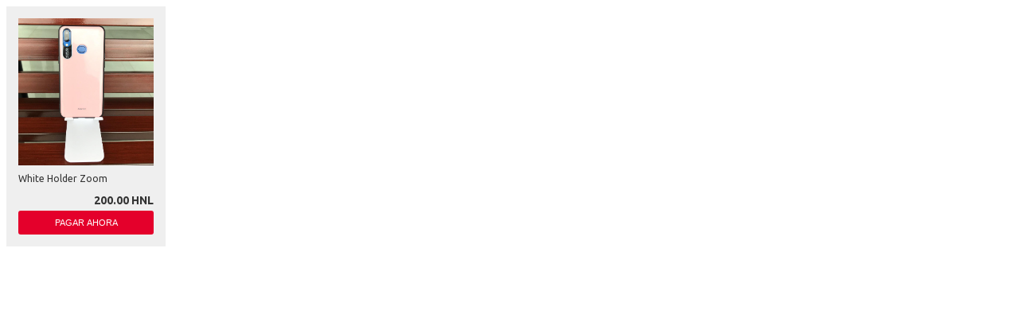

--- FILE ---
content_type: text/html; charset=utf-8
request_url: https://checkout.baccredomatic.com/payment_button?token=M2M3M2NmNzMuNzk0MzM3Njk3YTFjNTMxNTk4NTAyNTcy&color=%23ffffff&background=%23e4002b&text=Pagar%20ahora&hasimage=true
body_size: 2704
content:
<!DOCTYPE html>
<html lang="en">
<head>
    <meta charset="UTF-8">
    <title>Payment Button</title>
    <link rel="stylesheet" type="text/css"
          href="https://fonts.googleapis.com/css?family=Ubuntu:regular,bold&subset=Latin">
    <link rel="shortcut icon" type="image/png" href="/static/favicon.png"/>
    <style type="text/css">
        body {
            font-family: 'Ubuntu', sans-serif !important;
            font-size: 14px;
        }

        .buttonPreviewWeb {
            font-size: 100%;
            margin: 0;
            border: 0;
            outline: 0;
            background: transparent;
            display: inline-block;
            width: 170px;
            padding: 15px;
            background-color: #EFEFEF;
        }

        .button-image {
            border: 0;
            display: block;
            width: 100%;
            margin: 0 auto 10px;
        }

        .button-description {
            visibility: visible;
            font-size: 12px;
            padding: 0;
            border: 0;
            outline: 0;
            background: transparent;
            color: #333333;
            display: block;
            width: 100%;
            margin: 0;
        }

        .button-preview {
            overflow: visible;
            -webkit-appearance: button;
            cursor: pointer;
            line-height: inherit;
            text-transform: uppercase;
            display: inline-block;
            width: 100%;
            font-size: 11px;
            height: 30px;
            border: 0;
            border-radius: 3px;
        }

        .button-price {
            display: inline-block;
            max-width: 100%;
            margin-bottom: 5px;
            float: right;
            margin-top: 3px;
            width: auto;
            font-weight: 700;
            font-size: 14px;
            color: #333333;
        }

        .description-container {
            margin-top: 10px;
            height: 20px;
        }

        .forcetransparent {
            background-color: transparent !important;
        }
    </style>
</head>
<body>
<div>
    <div class="buttonPreviewWeb "
         style="">
        
            <img class="button-image" src="https://geopagos.s3.amazonaws.com/accounts/10/10264/images/original/paymentbutton_908c084fd2c9bf94f2f05bb812064a3e.jpeg">
            <span class="button-description">White Holder Zoom</span>
            <div class="description-container">
                <label class="button-price">200.00 HNL </label>
            </div>
        
        <button class="button-preview"
                style="color: #ffffff; background-color: #e4002b"
                onclick="window.open('https://checkout.baccredomatic.com//M2M3M2NmNzMuNzk0MzM3Njk3YTFjNTMxNTk4NTAyNTcy', '_blank');">
            Pagar ahora
        </button>
    </div>
</div>

</body>
</html>